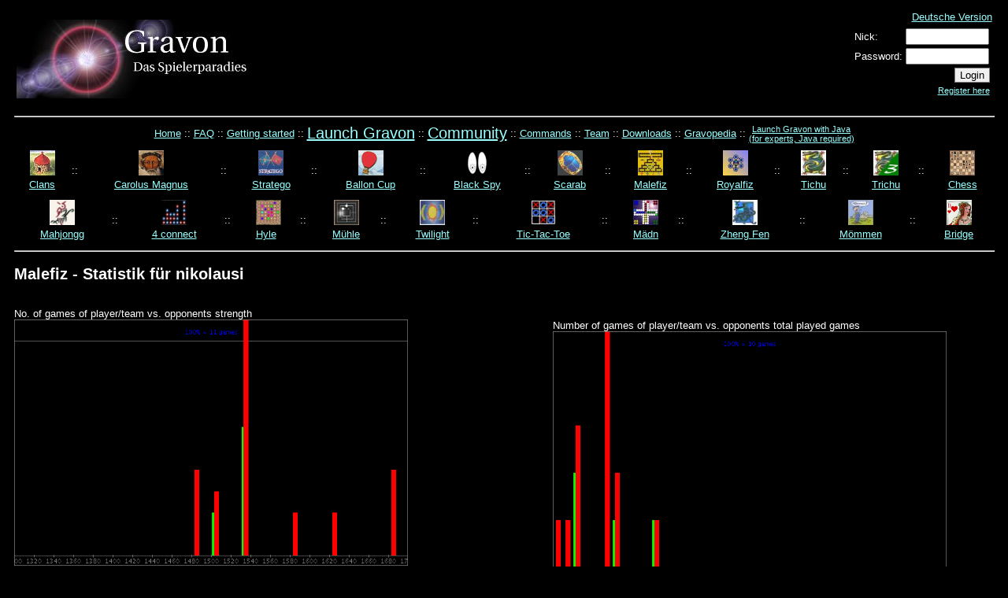

--- FILE ---
content_type: text/html;charset=UTF-8
request_url: https://www.gravon.de/gravon/malefiz/player-stats.jsp?type=0&id=12363
body_size: 3731
content:









 
 






<!DOCTYPE html PUBLIC "-//W3C//DTD HTML 4.0 Transitional//EN">
<html>
<head>                    
  <meta http-equiv="Content-Type" content="text/html; charset=iso-8859-1">                                  
  <meta name="author" content="spion">
  <title>Projekt Gravon - Malefiz Spielerstatistik</title>
                                 
  <script type="text/javascript">
	function onOpen() {

	}
  </script>
  <link rel="stylesheet" type="text/css" href="/gravon/gravon.css">  
  <script type="text/javascript" src="/gravon/app/static/js/jquery-3.3.1.min.js"></script>
  <script type="text/javascript" src="/gravon/gravon.js"></script>
</head>
<body text="#ffffff" bgcolor="#000000" link="#99ffff" vlink="#33ccff" alink="#ccccff" onLoad="javascript:onOpen()">         

  	<table width="99%" align="Center" border="0">
      	<tbody>
        	<tr>
          		<td> 
		  			<table width="100%">
		  				<tr>
		  					<td rowspan="2">
		    					<img src="/gravon/images/gravon-logo.jpg" alt="Gravon, das Spielerparadies" align="Top" hspace="0">
							</td>
							<td align="right" valign="top">
								<font size="-1">
			
									<a href="/gravon/malefiz/player-stats.jsp?language=german">Deutsche Version</a>
								</font>
							</td>							
						</tr>
						<tr>
							<td valign="bottom" align="right">

								<form action="/gravon/malefiz/player-stats.jsp" method="post">
									<table border="0">
										<tr>
											<td>Nick:</td>
											<td><input style="width: 8em;" type="text" name="headeruser" value=""/></td>
										</tr>
										<tr>
											<td>Password:</td>
											<td><input style="width: 8em;" type="password" name="headerpasswd" value=""/></td>
										</tr>
										<tr>
											<td colspan="2" align="right">
												<input type="submit" value="Login" style="border: 1px solid #7e7e7e"/>
											</td>
										</tr>
										<tr>
										  <td colspan="2" align="right">
										  	<small><a href="/gravon/signup.jsp">Register here</a></small>
										  </td>
										</tr>
									</table>
								</form>

							</td>
						</tr>
					</table>
      				<hr size="2">                             
      				<table border="0" align="Center">
		            	<tr>
							<td align="Center"><a href="/gravon/index.jsp">Home</a></td>
							<td>::</td>
							<td align="Center"><a href="/gravon/faq.jsp">FAQ</a></td>
							<td>::</td>
							<td align="Center"><a href="/gravon/hilfe.jsp">Getting started</a></td>
							<td>::</td>
							<td align="Center"><big style="font-size: 20px;"><a href="/gravon/app/surface.jsp">Launch Gravon</a></big></td>
							<td>::</td>
							<td align="Center"><big style="font-size: 20px;"><a href="/gravon/community.jsp">Community</a></big></td>
							<td>::</td>
							<td align="Center"><a href="/gravon/befehle.jsp">Commands</a></td>
							<td>::</td>
							<td align="Center"><a href="/gravon/team.jsp">Team<br></a></td>
							<td>::</td>
							<td align="Center"><a href="/gravon/download.jsp">Downloads<br></a></td>
							<td>::</td>
							<td align="Center"><a href="/gravon/gravopedia.jsp">Gravopedia<br></a></td>
							<td>::</td>
							<td align="Center"><small><a href="http://www.gravon.de/webstart/gravon/gravon.jnlp">Launch Gravon with Java<br>
							(for experts, Java required)</a></small></td>
					
				     	</tr>                                       
      				</table>
                                 
					<table width="100%" border="0" align="Center"><tbody>
					<tr>
						<td align="Center">
							<table border="0" align="Center"><tbody>
							<tr><td align="Center"><a href="/gravon/clans/clans.jsp"><img src="/gravon/images/games/icon_clans.jpg" width="32" height="32" border="0" align="middle" alt="Clans"></a></td></tr>
							<tr><td><a href="/gravon/clans/clans.jsp">Clans</a></td></tr>
							</table>
						</td>
					    <td>::</td>
		<td align="Center">
		<table border="0" align="Center"><tbody>
		<tr><td align="Center"><a href="/gravon/cmagnus/cmagnus.jsp"><img src="/gravon/images/games/icon_cmagnus.jpg" width="32" height="32" border="0" align="middle" alt="Carolus Magnus"></a></td></tr>
		<tr><td><a href="/gravon/cmagnus/cmagnus.jsp">Carolus Magnus</a></td></tr>
		</table>
		</td>
     <td>::</td>
		<td align="Center">
		<table border="0" align="Center"><tbody>
		<tr><td align="Center"><a href="/gravon/stratego/stratego.jsp"><img src="/gravon/images/games/icon_stratego.jpg" width="32" height="32" border="0" align="middle" alt="Stratego"></a></td></tr>
		<tr><td><a href="/gravon/stratego/stratego.jsp">Stratego</a></td></tr>
		</table>
		</td>
     <td>::</td>
		<td align="Center">
		<table border="0" align="Center"><tbody>
		<tr><td align="Center"><a href="/gravon/balloncup/balloncup.jsp"><img src="/gravon/images/games/icon_balloncup.gif" width="32" height="32" border="0" align="middle" alt="Ballon Cup"></a></td></tr>
		<tr><td><a href="/gravon/balloncup/balloncup.jsp">Ballon Cup</a></td></tr>
		</table>
		</td>
     <td>::</td>
		<td align="Center">
		<table border="0" align="Center"><tbody>
		<tr><td align="Center"><a href="/gravon/gespenster/gespenster.jsp"><img src="/gravon/images/games/icon_gespenster.gif" width="32" height="32" border="0" align="middle" alt="Gespenster"></a></td></tr>
		<tr><td><a href="/gravon/gespenster/gespenster.jsp">Black Spy</a></td></tr>
		</table>
		</td>
     <td>::</td>
		<td align="Center">
		<table border="0" align="Center"><tbody>
		<tr><td align="Center"><a href="/gravon/scarab/scarab.jsp"><img src="/gravon/images/games/icon_scarab.jpg" width="32" height="32" border="0" align="middle" alt="Scarab"></a></td></tr>
		<tr><td><a href="/gravon/scarab/scarab.jsp">Scarab</a></td></tr>
		</table>
		</td>
     <td>::</td>
		<td align="Center">
		<table border="0" align="Center"><tbody>
		<tr><td align="Center"><a href="/gravon/malefiz/malefiz.jsp"><img src="/gravon/images/games/icon_malefiz.jpg" width="32" height="32" border="0" align="middle" alt="Malefiz"></a></td></tr>
		<tr><td><a href="/gravon/malefiz/malefiz.jsp">Malefiz</a></td></tr>
		</table>
		</td>
     <td>::</td>
		<td align="Center">
		<table border="0" align="Center"><tbody>
		<tr><td align="Center"><a href="/gravon/royalfiz/royalfiz.jsp"><img src="/gravon/images/games/icon_royalfiz.jpg" width="32" height="32" border="0" align="middle" alt="Royalfiz"></a></td></tr>
		<tr><td><a href="/gravon/royalfiz/royalfiz.jsp">Royalfiz</a></td></tr>
		</table>
		</td>
	<td>::</td>		
		<td align="Center">
		<table border="0" align="Center"><tbody>
		<tr><td align="Center"><a href="/gravon/tichu/tichu.jsp"><img src="/gravon/images/games/icon_tichu.jpg" width="32" height="32" border="0" align="middle" alt="Tichu"></a></td></tr>
		<tr><td><a href="/gravon/tichu/tichu.jsp">Tichu</a></td></tr>
		</table>
		</td>
     <td>::</td>
		<td align="Center">
		<table border="0" align="Center"><tbody>
		<tr><td align="Center"><a href="/gravon/trichu/trichu.jsp"><img src="/gravon/images/games/icon_trichu.jpg" width="32" height="32" border="0" align="middle" alt="Trichu"></a></td></tr>
		<tr><td><a href="/gravon/trichu/trichu.jsp">Trichu</a></td></tr>
		</table>
		</td>
     <td>::</td>
 		<td align="Center">
		<table border="0" align="Center"><tbody>
		<tr><td align="Center"><a href="/gravon/chess/schach.jsp"><img src="/gravon/images/games/icon_schach.jpg" width="32" height="32" border="0" align="middle" alt="Schach"></a></td></tr>
		<tr><td><a href="/gravon/chess/schach.jsp">Chess</a></td></tr>
		</table>
		</td>
	 </tr></tbody></table>
	<table width="100%" border="0" align="Center"><tbody>
	<tr>
 		<td align="Center">
		<table border="0" align="Center"><tbody>
		<tr><td align="Center"><a href="/gravon/mahjongg/mahjongg.jsp"><img src="/gravon/images/games/icon_mahjongg.gif" width="32" height="32" border="0" align="middle" alt="Mahjongg"></a></td></tr>
		<tr><td><a href="/gravon/mahjongg/mahjongg.jsp">Mahjongg</a></td></tr>
		</table>
		</td>
     <td>::</td>
 		<td align="Center">
		<table border="0" align="Center"><tbody>
		<tr><td align="Center"><a href="/gravon/connect4/4gewinnt.jsp"><img src="/gravon/images/games/icon_4gewinnt.jpg" width="32" height="32" border="0" align="middle" alt="4gewinnt"></a></td></tr>
		<tr><td><a href="/gravon/connect4/4gewinnt.jsp">4 connect</a></td></tr>
		</table>
		</td>
     <td>::</td>
		<td align="Center">
		<table border="0" align="Center"><tbody>
		<tr><td align="Center"><a href="/gravon/hyle/hyle.jsp"><img src="/gravon/images/games/icon_hyle.jpg" width="32" height="32" border="0" align="middle" alt="Hyle"></a></td></tr>
		<tr><td><a href="/gravon/hyle/hyle.jsp">Hyle</a></td></tr>
		</table>
		</td>
     <td>::</td>
   		<td align="Center">
		<table border="0" align="Center"><tbody>
		<tr><td align="Center"><a href="/gravon/muehle/muehle.jsp"><img src="/gravon/images/games/icon_muehle.jpg" width="32" height="32" border="0" align="middle" alt="M&uuml;hle"></a></td></tr>
		<tr><td><a href="/gravon/muehle/muehle.jsp">M&uuml;hle</a></td></tr>
		</table>
		</td>
     <td>::</td>
		<td align="Center">
		<table border="0" align="Center"><tbody>
		<tr><td align="Center"><a href="/gravon/twilight/twilight.jsp"><img src="/gravon/images/games/icon_twilight.jpg" width="32" height="32" border="0" align="middle" alt="Twilight"></a></td></tr>
		<tr><td><a href="/gravon/twilight/twilight.jsp">Twilight</a></td></tr>
		</table>
		</td>
     <td>::</td>
 		<td align="Center">
		<table border="0" align="Center"><tbody>
		<tr><td align="Center"><a href="/gravon/tictactoe/tictactoe.jsp"><img src="/gravon/images/games/icon_tictactoe.jpg" width="32" height="32" border="0" align="middle" alt="TicTacToe"></a></td></tr>
		<tr><td><a href="/gravon/tictactoe/tictactoe.jsp">Tic-Tac-Toe</a></td></tr>
		</table>
		</td>
     <td>::</td>
 		<td align="Center">
		<table border="0" align="Center"><tbody>
		<tr><td align="Center"><a href="/gravon/maedn/maedn.jsp"><img src="/gravon/images/games/icon_maedn.gif" width="32" height="32" border="0" align="middle" alt="Maedn"></a></td></tr>
		<tr><td><a href="/gravon/maedn/maedn.jsp">M&auml;dn</a></td></tr>
		</table>
		</td>
     <td>::</td>
		<td align="Center">
		<table border="0" align="Center"><tbody>
		<tr><td align="Center"><a href="/gravon/zhengfen/zhengfen.jsp"><img src="/gravon/images/games/icon_zhengfen.jpg" width="32" height="32" border="0" align="middle" alt="ZhengFen"></a></td></tr>
		<tr><td><a href="/gravon/zhengfen/zhengfen.jsp">Zheng Fen</a></td></tr>
		</table>
		</td>
     <td>::</td>
 		<td align="Center">
		<table border="0" align="Center"><tbody>
		<tr><td align="Center"><a href="/gravon/moemmen/moemmen.jsp"><img src="/gravon/images/games/icon_moemmen.jpg" width="32" height="32" border="0" align="middle" alt="M&ouml;mmen"></a></td></tr>
		<tr><td><a href="/gravon/moemmen/moemmen.jsp">M&ouml;mmen</a></td></tr>
		</table>
		</td>
     <td>::</td>
 		<td align="Center">
		<table border="0" align="Center"><tbody>
		<tr><td align="Center"><a href="/gravon/bridge/bridge.jsp"><img src="/gravon/images/games/icon_bridge.gif" width="32" height="32" border="0" align="middle" alt="Bridge"></a></td></tr>
		<tr><td><a href="/gravon/bridge/bridge.jsp">Bridge</a></td></tr>
		</table>
		</td>
	</tr></tbody>                            
	</table>
<hr size="2">

      <h2>Malefiz - Statistik f&uuml;r nikolausi</h2>
<br>

<div class="malefiz_gamesvsopprat">
  No. of games of player/team vs. opponents strength<br>
  <img src="/data/malefiz_challenge/opprat_vs_games_12363.png"/><br/>
  <small>
    
    
     This graph shows how many games the player/team has played against opponents of a certain rating interval (red = lost, green = won).
     E.g. a high bar right beneth 1000 means the player/team has played many games against opponents with a rating of 1000-1020. If the red bar is higher
     than the green bar, the player/team has lost more games than won against such opponents. If the green bar is higher, the player/team has won more games
     than lost.
    
  </small>
</div>

<br/>

<div class="malefiz_gamesvsoppgames">
  Number of games of player/team vs. opponents total played games<br>
  <img src="/data/malefiz_challenge/oppgames_vs_games_12363.png"/><br/>
  <small>
    
    
	 	 This graph shows the number of total games of the players/teams opponents. <b>The last bar at the right shows all opponents with 780 and more games</b>
	 	 (red = lost, green = won). E.g. if there is a high bar at 0-80, that means the player/the team has played many games with opponents that did not play
     more than 80 games yet (that means games against unexperienced players).		
    
  </small>
</div>

<br class="clrall"/>
<br/>
<br/>
<br/>

<div>
  
  Cross table (comparison of player with his opponents, opponents ordered by rating):
</div>
<div class="malefiz_crosst">
  <span class="last_update">Zuletzt aktualisiert: Mar 6, 2018 8:28:45 PM</span><br><br><span class="counting_header">Spiele, die in die Wertung einflie&szlig;en: Mar 6, 2018 8:28:45 PM</span><br><table class="rank_malefiz_challenge_pcross">
  <tr class="header">
<td>Gegner</td><td>Rating</td><td>Spiele</td><td>davon gewonnen</td><td>Gewinn %</td>
  </tr>
  <tr class="opp_in"><td>jpl8359</td><td class="ws_win">1529</td><td>15</td><td>6</td><td>40.0</td>  </tr></table><span class="noncounting_header">Spiele, die (noch) nicht in die Wertung einflie&szlig;en: Mar 6, 2018 8:28:45 PM</span><br><table class="rank_malefiz_challenge_pcross">
  <tr class="header">
<td>Gegner</td><td>Rating</td><td>Spiele</td><td>davon gewonnen</td><td>Gewinn %</td>
  </tr>
  <tr class="opp_out"><td>holunder</td><td class="ws_win">1684</td><td>4</td><td>0</td><td>0.0</td>  </tr>  <tr class="opp_out"><td>sat</td><td class="ws_win">1620</td><td>2</td><td>0</td><td>0.0</td>  </tr>  <tr class="opp_out"><td>bp10</td><td class="ws_win">1584</td><td>2</td><td>0</td><td>0.0</td>  </tr>  <tr class="opp_out"><td>hansw</td><td class="ws_win">1533</td><td>2</td><td>0</td><td>0.0</td>  </tr>  <tr class="opp_out"><td>heiter</td><td class="ws_win">1500</td><td>5</td><td>2</td><td>40.0</td>  </tr>  <tr class="opp_out"><td>lisanett</td><td class="ws_win">1484</td><td>4</td><td>0</td><td>0.0</td>  </tr></table>
</div>
<div class="malefiz_statgraph">
  <img src="/data/malefiz_challenge/12363.gif"/>
</div>

<br class="clrall"/>
<br/>
<br/>
<br/>

<div>
  
  Games of player, ordered by date descending:
  <br>
  <span class="last_update">Zuletzt aktualisiert: Mar 6, 2018 8:28:45 PM</span><br><table class="rank_malefiz_challenge_pgames">
  <tr class="header">
<td rowspan="2">Zeit</td><td colspan="6">Gegner</td><td rowspan="2">Resultat</td><td rowspan="2">Dauer</td><td rowspan="2">Z&uuml;ge</td>
  </tr>
  <tr class="header">
<td>Gegner 1</td><td>Rating</td><td>Gegner 2</td><td>Rating</td><td>Gegner 3</td><td>Rating</td>
  </tr>
  <tr class="game"><td>Mar 21, 2017 7:23:11 PM</td><td>sat</td><td class="ws_win">1620</td><td>&nbsp;</td><td>&nbsp;</td><td>&nbsp;</td><td>&nbsp;</td><td class="ws_loss">Niederlage</td><td>00:15:55</td><td>0</td>  </tr>  <tr class="game"><td>Mar 21, 2017 7:06:50 PM</td><td>sat</td><td class="ws_win">1620</td><td>&nbsp;</td><td>&nbsp;</td><td>&nbsp;</td><td>&nbsp;</td><td class="ws_loss">Niederlage</td><td>00:15:21</td><td>0</td>  </tr>  <tr class="game"><td>Mar 18, 2017 3:14:55 PM</td><td>lisanett</td><td class="ws_win">1484</td><td>&nbsp;</td><td>&nbsp;</td><td>&nbsp;</td><td>&nbsp;</td><td class="ws_loss">Niederlage</td><td>00:16:42</td><td>0</td>  </tr>  <tr class="game"><td>Mar 18, 2017 2:58:08 PM</td><td>lisanett</td><td class="ws_win">1484</td><td>&nbsp;</td><td>&nbsp;</td><td>&nbsp;</td><td>&nbsp;</td><td class="ws_loss">Niederlage</td><td>00:07:32</td><td>0</td>  </tr>  <tr class="game"><td>Mar 18, 2017 2:50:31 PM</td><td>lisanett</td><td class="ws_win">1484</td><td>&nbsp;</td><td>&nbsp;</td><td>&nbsp;</td><td>&nbsp;</td><td class="ws_loss">Niederlage</td><td>00:10:35</td><td>0</td>  </tr>  <tr class="game"><td>Mar 18, 2017 2:39:51 PM</td><td>lisanett</td><td class="ws_win">1484</td><td>&nbsp;</td><td>&nbsp;</td><td>&nbsp;</td><td>&nbsp;</td><td class="ws_loss">Niederlage</td><td>00:10:56</td><td>0</td>  </tr>  <tr class="game"><td>Mar 5, 2017 2:16:32 PM</td><td>holunder</td><td class="ws_win">1684</td><td>&nbsp;</td><td>&nbsp;</td><td>&nbsp;</td><td>&nbsp;</td><td class="ws_loss">Niederlage</td><td>00:13:45</td><td>0</td>  </tr>  <tr class="game"><td>Mar 5, 2017 2:02:43 PM</td><td>holunder</td><td class="ws_win">1684</td><td>&nbsp;</td><td>&nbsp;</td><td>&nbsp;</td><td>&nbsp;</td><td class="ws_loss">Niederlage</td><td>00:10:22</td><td>0</td>  </tr>  <tr class="game"><td>Mar 5, 2017 1:51:59 PM</td><td>holunder</td><td class="ws_win">1684</td><td>&nbsp;</td><td>&nbsp;</td><td>&nbsp;</td><td>&nbsp;</td><td class="ws_loss">Niederlage</td><td>00:11:49</td><td>0</td>  </tr>  <tr class="game"><td>Mar 5, 2017 1:39:50 PM</td><td>holunder</td><td class="ws_win">1684</td><td>&nbsp;</td><td>&nbsp;</td><td>&nbsp;</td><td>&nbsp;</td><td class="ws_loss">Niederlage</td><td>00:18:57</td><td>0</td>  </tr>  <tr class="game"><td>Feb 24, 2017 5:35:32 PM</td><td>heiter</td><td class="ws_win">1500</td><td>&nbsp;</td><td>&nbsp;</td><td>&nbsp;</td><td>&nbsp;</td><td class="ws_loss">Niederlage</td><td>00:15:43</td><td>0</td>  </tr>  <tr class="game"><td>Feb 24, 2017 5:19:41 PM</td><td>heiter</td><td class="ws_win">1500</td><td>&nbsp;</td><td>&nbsp;</td><td>&nbsp;</td><td>&nbsp;</td><td class="ws_loss">Niederlage</td><td>00:11:23</td><td>0</td>  </tr>  <tr class="game"><td>Feb 24, 2017 5:08:07 PM</td><td>heiter</td><td class="ws_win">1500</td><td>&nbsp;</td><td>&nbsp;</td><td>&nbsp;</td><td>&nbsp;</td><td class="ws_win">Sieg</td><td>00:10:06</td><td>0</td>  </tr>  <tr class="game"><td>Feb 24, 2017 4:57:29 PM</td><td>heiter</td><td class="ws_win">1500</td><td>&nbsp;</td><td>&nbsp;</td><td>&nbsp;</td><td>&nbsp;</td><td class="ws_win">Sieg</td><td>00:20:38</td><td>0</td>  </tr>  <tr class="game"><td>Feb 14, 2017 6:04:21 PM</td><td>jpl8359</td><td class="ws_win">1529</td><td>&nbsp;</td><td>&nbsp;</td><td>&nbsp;</td><td>&nbsp;</td><td class="ws_loss">Niederlage</td><td>00:16:19</td><td>0</td>  </tr>  <tr class="game"><td>Feb 14, 2017 5:47:52 PM</td><td>jpl8359</td><td class="ws_win">1529</td><td>&nbsp;</td><td>&nbsp;</td><td>&nbsp;</td><td>&nbsp;</td><td class="ws_loss">Niederlage</td><td>00:19:33</td><td>0</td>  </tr>  <tr class="game"><td>Feb 14, 2017 5:28:09 PM</td><td>jpl8359</td><td class="ws_win">1529</td><td>&nbsp;</td><td>&nbsp;</td><td>&nbsp;</td><td>&nbsp;</td><td class="ws_loss">Niederlage</td><td>00:17:39</td><td>0</td>  </tr>  <tr class="game"><td>Feb 14, 2017 5:10:23 PM</td><td>jpl8359</td><td class="ws_win">1529</td><td>&nbsp;</td><td>&nbsp;</td><td>&nbsp;</td><td>&nbsp;</td><td class="ws_win">Sieg</td><td>00:10:01</td><td>0</td>  </tr>  <tr class="game"><td>Feb 14, 2017 5:00:13 PM</td><td>jpl8359</td><td class="ws_win">1529</td><td>&nbsp;</td><td>&nbsp;</td><td>&nbsp;</td><td>&nbsp;</td><td class="ws_win">Sieg</td><td>00:14:13</td><td>0</td>  </tr>  <tr class="game"><td>Feb 14, 2017 4:45:42 PM</td><td>jpl8359</td><td class="ws_win">1529</td><td>&nbsp;</td><td>&nbsp;</td><td>&nbsp;</td><td>&nbsp;</td><td class="ws_loss">Niederlage</td><td>00:19:22</td><td>0</td>  </tr>  <tr class="game"><td>Feb 3, 2017 7:11:22 PM</td><td>bp10</td><td class="ws_win">1584</td><td>&nbsp;</td><td>&nbsp;</td><td>&nbsp;</td><td>&nbsp;</td><td class="ws_loss">Niederlage</td><td>00:29:03</td><td>0</td>  </tr>  <tr class="game"><td>Feb 3, 2017 6:42:04 PM</td><td>bp10</td><td class="ws_win">1584</td><td>&nbsp;</td><td>&nbsp;</td><td>&nbsp;</td><td>&nbsp;</td><td class="ws_loss">Niederlage</td><td>00:14:08</td><td>0</td>  </tr>  <tr class="game"><td>Feb 1, 2017 4:39:22 PM</td><td>hansw</td><td class="ws_win">1533</td><td>&nbsp;</td><td>&nbsp;</td><td>&nbsp;</td><td>&nbsp;</td><td class="ws_loss">Niederlage</td><td>00:20:25</td><td>0</td>  </tr>  <tr class="game"><td>Feb 1, 2017 4:18:40 PM</td><td>hansw</td><td class="ws_win">1533</td><td>&nbsp;</td><td>&nbsp;</td><td>&nbsp;</td><td>&nbsp;</td><td class="ws_loss">Niederlage</td><td>00:25:52</td><td>0</td>  </tr>  <tr class="game"><td>Jan 24, 2017 6:21:53 PM</td><td>heiter</td><td class="ws_win">1500</td><td>&nbsp;</td><td>&nbsp;</td><td>&nbsp;</td><td>&nbsp;</td><td class="ws_loss">Niederlage</td><td>00:23:38</td><td>0</td>  </tr>  <tr class="game"><td>Jan 18, 2017 4:05:42 PM</td><td>jpl8359</td><td class="ws_win">1529</td><td>&nbsp;</td><td>&nbsp;</td><td>&nbsp;</td><td>&nbsp;</td><td class="ws_loss">Niederlage</td><td>00:13:58</td><td>0</td>  </tr>  <tr class="game"><td>Jan 18, 2017 3:51:27 PM</td><td>jpl8359</td><td class="ws_win">1529</td><td>&nbsp;</td><td>&nbsp;</td><td>&nbsp;</td><td>&nbsp;</td><td class="ws_loss">Niederlage</td><td>00:14:46</td><td>0</td>  </tr>  <tr class="game"><td>Jan 18, 2017 3:36:35 PM</td><td>jpl8359</td><td class="ws_win">1529</td><td>&nbsp;</td><td>&nbsp;</td><td>&nbsp;</td><td>&nbsp;</td><td class="ws_win">Sieg</td><td>00:20:13</td><td>0</td>  </tr>  <tr class="game"><td>Jan 18, 2017 11:45:44 AM</td><td>jpl8359</td><td class="ws_win">1529</td><td>&nbsp;</td><td>&nbsp;</td><td>&nbsp;</td><td>&nbsp;</td><td class="ws_win">Sieg</td><td>00:19:28</td><td>0</td>  </tr>  <tr class="game"><td>Jan 18, 2017 11:25:47 AM</td><td>jpl8359</td><td class="ws_win">1529</td><td>&nbsp;</td><td>&nbsp;</td><td>&nbsp;</td><td>&nbsp;</td><td class="ws_loss">Niederlage</td><td>00:14:34</td><td>0</td>  </tr>  <tr class="game"><td>Jan 18, 2017 11:10:51 AM</td><td>jpl8359</td><td class="ws_win">1529</td><td>&nbsp;</td><td>&nbsp;</td><td>&nbsp;</td><td>&nbsp;</td><td class="ws_loss">Niederlage</td><td>00:15:26</td><td>0</td>  </tr>  <tr class="game"><td>Jan 18, 2017 10:55:16 AM</td><td>jpl8359</td><td class="ws_win">1529</td><td>&nbsp;</td><td>&nbsp;</td><td>&nbsp;</td><td>&nbsp;</td><td class="ws_win">Sieg</td><td>00:08:45</td><td>0</td>  </tr>  <tr class="game"><td>Jan 17, 2017 5:25:04 PM</td><td>jpl8359</td><td class="ws_win">1529</td><td>&nbsp;</td><td>&nbsp;</td><td>&nbsp;</td><td>&nbsp;</td><td class="ws_loss">Niederlage</td><td>00:30:13</td><td>0</td>  </tr>  <tr class="game"><td>Jan 13, 2017 6:52:05 PM</td><td>jpl8359</td><td class="ws_win">1529</td><td>&nbsp;</td><td>&nbsp;</td><td>&nbsp;</td><td>&nbsp;</td><td class="ws_win">Sieg</td><td>00:25:44</td><td>0</td>  </tr></table>
</div>

        <h2></h2>
                          
      <p align="center"> <font size="+2"><a href="/webstart/gravon/gravon.jnlp">
   Hier geht es in die Welt von Gravon.</a>
         </font> </p>
                          
      <p> </p>
     </td>
       </tr>             
  </tbody>    
</table>
<br>
<hr>
<table border="0" cellpadding="0" cellspacing="0" width="100%">
	<tr>
		<td>
			<a href="https://validator.w3.org/check/referer"><img border="0"
        src="https://www.w3.org/Icons/valid-html40"
        alt="Valid HTML 4.0!" height="31" width="88"></a>
    </td>
    <td>
				<font size="-1"><a href="mailto:spion@gravon.de">Webmaster</a></font>
		</td>
		<td align="right">
		  <a href="/gravon/rules.jsp">Terms of service</a> :: <a
		     href="/gravon/impressum.jsp">Impressum</a>		  
		</td>
	</tr>
</table>
</body>
</html>



--- FILE ---
content_type: text/css
request_url: https://www.gravon.de/gravon/gravon.css
body_size: 1009
content:
table { font-family: Verdana, sans-serif; font-size: 10pt;}

.anmelden_td_oben {
 	background-color: #063377;
 	padding: 5px;
 	border-top: 1px solid #000000;
}

.anmelden_td2_oben {
 	background-color: #063377;
 	padding: 5px;
 	border-top: 1px solid #000000;
}

.anmelden_td_voll {
 	background-color: #063377;
 	padding: 5px;
 	border-bottom: 1px solid #000000;
 	border-top: 1px solid #000000;
}

.anmelden_td2_voll {
 	background-color: #063377;
 	padding: 5px;
 	border-top: 1px solid #000000;
 	border-bottom: 1px solid #000000;
}

.anmelden_td_unten {
 	background-color: #063377;
 	padding: 5px;
 	border-bottom: 1px solid #000000;
}

.anmelden_td2_unten {
 	background-color: #063377;
 	padding: 5px;
 	border-bottom: 1px solid #000000;
}

.anmelden_td {
 	background-color: #063377;
 	padding: 5px;
}

.anmelden_td2 {
 	background-color: #063377;
 	padding: 5px;
}

.anmelden_table {
	spacing: 2px;
}

.small_error {
	color: #d20000;
	text-align: center;
}

.error {
	color: #f20000;
}

#terms h1 {
  font-size: 12pt;
  padding: 0;
  margin: 0;
}
#terms h2 {
  font-size: 10pt;
  padding: 0;
  margin: 0;
}
#terms h3 {
  font-size: 10pt;
  font-style: italic;
  padding: 0;
  margin: 0;
}

.rank_malefiz_challenge {
	width: 95%;
}
.rank_malefiz_challenge * {
  font-size: 12pt;
}
.rank_malefiz_challenge .header {
	background-color: #3399CC;
}
.rank_malefiz_challenge td {
  text-align: center;
}
.rank_malefiz_challenge .ranked {
	background-color: #063377;
}
.rank_malefiz_challenge .notranked {
	background-color: #062244;
}
.rank_malefiz_challenge .ws_win {
  color: #00ff00;
}
.rank_malefiz_challenge .ws_loss {
  color: #ff0000;
}
.rank_malefiz_header {
	font-size: 16pt;
}
.rank_malefiz_header b {
  color: #ff5050;
}
.rank_malefiz_challenge hint {
  font-size: 10pt;
}

.rank_malefiz_challenge_pgames {
	width: 95%;
}
.rank_malefiz_challenge_pgames td {
	text-align: center;
}
.rank_malefiz_challenge_pgames tr {
  background-color: #063377;
}
.rank_malefiz_challenge_pgames .header {
  background-color: #3399CC;
}
.rank_malefiz_challenge_pgames .ws_win {
  color: #00ff00;
}
.rank_malefiz_challenge_pgames .ws_loss {
  color: #ff0000;
}

.rank_malefiz_challenge_pcross {
  width: auto;
  padding-bottom: 2em;
}
.rank_malefiz_challenge_pcross td {
  text-align: center;
  padding-left: 10px;
  padding-right: 10px;
}
.rank_malefiz_challenge_pcross tr {
  background-color: #063377;
}
.rank_malefiz_challenge_pcross .header {
  background-color: #3399CC;
}
.rank_malefiz_challenge_pcross .ws_win {
  color: #00ff00;
}
.rank_malefiz_challenge_pcross .ws_loss {
  color: #ff0000;
}

.malefiz_gamesvsopprat {
	float: left;
	width: 45%;
}
.malefiz_gamesvsopprat img {
	width: 500px;
}
.malefiz_gamesvsoppgames {
  width: 45%;
	float: right;
}
.malefiz_gamesvsoppgames img {
  width: 500px;
}
.malefiz_crosst {
  float: left;
  width: 45%;
}
.malefiz_statgraph {
	padding-top: 2em;
  float: right;
  width: 45%;
}

.clrall {
	clear: both;
}

.grl {
	width: 95%;
}
.grl .title {
	background-color: #606060;
}
.grl .gl_ranked {
	background-color: #333333;
}
.grl .gl_unranked {
  background-color: #111111;
}
.grl .gr_c13_missing {
	color: #FF00FF;
}
.grl .gl_duration {
	text-align: right;
}
.grl .gl_room {
	text-align: center;
}
.grl .gr_c13_0 { color: red; }
.grl .gr_c13_1 { color: #7F7FFF; }
.grl .gr_c3_0 { color: #D51020; }
.grl .gr_c3_1 { color: #188D5A; }
.grl .gr_c3_2 { color: #FFE600; }
.grl .gr_c3_3 { color: #317DBD; }

.pli tr {
	background-color: #333333;
}
.pli .header {
	background-color: #666666;
}
.pli td {
	padding: 5px 5px 5px 5px;
	vertical-align: top;
}
.pli td:first-child {
	padding-right: 20px;
}

.pli_played td {
	padding: 3px 10px 3px 10px;
  background-color: #112244;
	text-align: right;
}
.pli_played td:first-child {
	background-color: #031637;
	text-align: left;
}
.pli_played .header td {
	background-color: #114477;
}

.pli_uc td {
	padding: 3px 10px 3px 10px;
  background-color: #570d0d;
}
.pli_uc .title {
	text-align: center;
	font-weight: bold;
}
.pli_uc td:first-child {
	background-color: #742d2d;
}
.pli_uc .header td {
	background-color: #751f1f;
}

.idm td {
	padding: 3px 10px 3px 10px;
}
.idm th {
	padding: 3px 10px 3px 10px;
}
.idm .title {
	background-color: #3399CC;
}
.idm .odd.before {
	background-color: #202020;
}
.idm .even.before {
	background-color: #053000;
}
.idm .odd.after {
	background-color: #031637;
}
.idm .even.after {
	background-color: #431627;
}
.idm .odd.before.reg {
	background-color: #606060;
}
.idm .even.before.reg {
	background-color: #0b7300;
}
.idm .odd.after.reg {
	background-color: #063377;
}
.idm .even.after.reg {
	background-color: #763337;
}


--- FILE ---
content_type: application/javascript
request_url: https://www.gravon.de/gravon/gravon.js
body_size: 173
content:
$(document).ready(function() {
  $('.async').each(function() {
    var t = $(this);
    t.load(t.data('url'));
  });
  $('button').each(function() {
    var href = $(this).data('href');
    if (href) {
      $(this).on('click', function() {
        window.open(href);
      });
    }
  });
});

